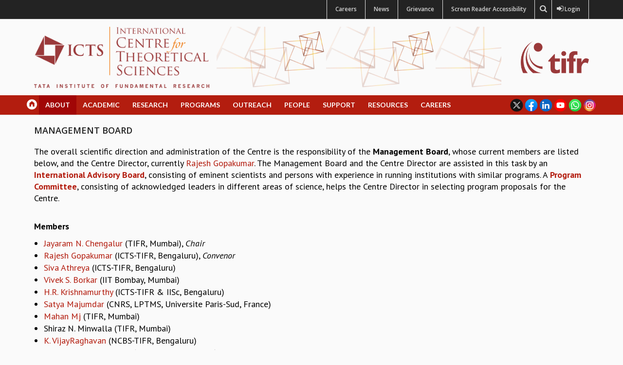

--- FILE ---
content_type: text/html; charset=utf-8
request_url: https://www.icts.res.in/about/management-board
body_size: 12152
content:
<!DOCTYPE html>
<!--[if lt IE 7]> <html class="ie6 ie" lang="en" dir="ltr"> <![endif]-->
<!--[if IE 7]>    <html class="ie7 ie" lang="en" dir="ltr"> <![endif]-->
<!--[if IE 8]>    <html class="ie8 ie" lang="en" dir="ltr"> <![endif]-->
<!--[if (gte IE 9)|!(IE)]> <!--> <html class="not-ie" lang="en" dir="ltr"> <!--<![endif]-->
<head>
<meta http-equiv="Content-Type" content="text/html; charset=utf-8" />
<script type="text/x-mathjax-config">
MathJax.Hub.Config({
  extensions: ['tex2jax.js'],
  jax: ['input/TeX','output/HTML-CSS'],
  tex2jax: {
    inlineMath: [ ['$','$'], ['\\(','\\)'] ],
    processEscapes: true,
    processClass: 'tex2jax',
    ignoreClass: 'html'
  },
  showProcessingMessages: false,
  messageStyle: 'none'
});
</script><link rel="shortcut icon" href="https://www.icts.res.in/sites/default/files/icts-favicon.png" type="image/png" />
<meta name="viewport" content="width=device-width, initial-scale=1, maximum-scale=1" />
<style type='text/css'>body {background: #f7fcff;}</style> <meta name="google-site-verification" content="xjsI4rkbB8hj9FSLuT-Jxmt1ofV_cbKeUI_QKD4PEI8" />
<title>Management Board | ICTS</title>
<link type="text/css" rel="stylesheet" href="https://www.icts.res.in/sites/default/files/css/css_rEI_5cK_B9hB4So2yZUtr5weuEV3heuAllCDE6XsIkI.css" media="all" />
<link type="text/css" rel="stylesheet" href="https://www.icts.res.in/sites/default/files/css/css_fCTw-3jjWBOjoinMNzSWugX2RMqxVtrFvsYsuOspgK8.css" media="all" />
<link type="text/css" rel="stylesheet" href="https://www.icts.res.in/sites/default/files/css/css_0XMDEWRm-QIK803EbkqTFs1pEDpd-Om7a3DzwaIRwKY.css" media="all" />
<link type="text/css" rel="stylesheet" href="https://www.icts.res.in/sites/default/files/css/css_dVSHiCgfSOfXKwGZ3kTOU5ieuPco4aW9rHPR45oYdic.css" media="all" />
<script type="text/javascript" src="https://www.icts.res.in/sites/all/libraries/respondjs/respond.min.js?t977fx"></script>
<script type="text/javascript" src="https://www.icts.res.in/sites/default/files/js/js_XexEZhbTmj1BHeajKr2rPfyR8Y68f4rm0Nv3Vj5_dSI.js"></script>
<script type="text/javascript" src="https://www.icts.res.in/sites/default/files/js/js_DI_elDMLltsOp_bnVFM3y2KPVS9xE1fn3-8KxkflTNM.js"></script>
<script type="text/javascript" src="https://www.icts.res.in/sites/default/files/js/js_wpaMBJpmYkZ2Jm_RwIvK65nyz1-igcu-IuGL2yx7Pgo.js"></script>
<script type="text/javascript" src="https://www.icts.res.in/sites/default/files/js/js_8EkKWx4qMcsY4-tomxDm6p2N3KZtvp73Lpg2QykDAAc.js"></script>
<script type="text/javascript">
<!--//--><![CDATA[//><!--
(function(i,s,o,g,r,a,m){i["GoogleAnalyticsObject"]=r;i[r]=i[r]||function(){(i[r].q=i[r].q||[]).push(arguments)},i[r].l=1*new Date();a=s.createElement(o),m=s.getElementsByTagName(o)[0];a.async=1;a.src=g;m.parentNode.insertBefore(a,m)})(window,document,"script","//www.google-analytics.com/analytics.js","ga");ga("create", "UA-83411007-1", {"cookieDomain":"auto"});ga("set", "anonymizeIp", true);ga("send", "pageview");
//--><!]]>
</script>
<script type="text/javascript" src="https://www.icts.res.in/sites/default/files/js/js_grXZExOdJQ8mtrJoJphI3xJyoItrXdcPlultzrdJM1w.js"></script>
<script type="text/javascript" src="https://cdnjs.cloudflare.com/ajax/libs/mathjax/2.7.0/MathJax.js?config=TeX-AMS-MML_HTMLorMML"></script>
<script type="text/javascript" src="https://www.icts.res.in/sites/default/files/js/js_61wyHE7FQfO6ryiNpLI5QxA_kVieIXz-JxfNBxfFoi0.js"></script>
<script type="text/javascript">
<!--//--><![CDATA[//><!--
jQuery.extend(Drupal.settings, {"basePath":"\/","pathPrefix":"","setHasJsCookie":0,"ajaxPageState":{"theme":"riley","theme_token":"cTylFZlec1OIeV-gR3v89Vsft0y5cknvW6pHNK8O8_c","js":{"sites\/all\/libraries\/respondjs\/respond.min.js":1,"sites\/all\/modules\/contrib\/jquery_update\/replace\/jquery\/1.7\/jquery.min.js":1,"misc\/jquery-extend-3.4.0.js":1,"misc\/jquery-html-prefilter-3.5.0-backport.js":1,"misc\/jquery.once.js":1,"misc\/drupal.js":1,"sites\/all\/modules\/contrib\/beautytips\/js\/jquery.bt.min.js":1,"sites\/all\/modules\/contrib\/beautytips\/js\/beautytips.min.js":1,"misc\/form-single-submit.js":1,"sites\/all\/modules\/contrib\/mathjax\/mathjax.js":1,"sites\/all\/modules\/contrib\/tb_megamenu\/js\/tb-megamenu-frontend.js":1,"sites\/all\/modules\/contrib\/tb_megamenu\/js\/tb-megamenu-touch.js":1,"sites\/all\/modules\/contrib\/google_analytics\/googleanalytics.js":1,"0":1,"sites\/all\/modules\/contrib\/beautytips\/other_libs\/jquery.hoverIntent.minified.js":1,"sites\/all\/libraries\/placeholder\/jquery.placeholder.js":1,"sites\/all\/modules\/contrib\/placeholder\/placeholder.js":1,"https:\/\/cdnjs.cloudflare.com\/ajax\/libs\/mathjax\/2.7.0\/MathJax.js?config=TeX-AMS-MML_HTMLorMML":1,"sites\/all\/themes\/riley\/js\/modernizr.js":1,"sites\/all\/themes\/riley\/js\/bootstrap.js":1,"sites\/all\/themes\/riley\/js\/jquery.easing.js":1,"sites\/all\/themes\/riley\/js\/jquery.sticky.js":1,"sites\/all\/themes\/riley\/js\/tinynav.min.js":1,"sites\/all\/themes\/riley\/js\/animate.js":1,"sites\/all\/themes\/riley\/js\/jquery.jflickrfeed.min.js":1,"sites\/all\/themes\/riley\/js\/jquery.fitvids.js":1,"sites\/all\/themes\/riley\/js\/jquery.isotope.min.js":1,"sites\/all\/themes\/riley\/js\/jquery.parallax-1.1.3.js":1,"sites\/all\/themes\/riley\/js\/jquery.magnific-popup.min.js":1,"sites\/all\/themes\/riley\/js\/retina.js":1,"sites\/all\/themes\/riley\/js\/respond.min.js":1,"sites\/all\/themes\/riley\/js\/jquery.flexslider-min.js":1,"sites\/all\/themes\/riley\/js\/jquery.refineslide.js":1,"sites\/all\/themes\/riley\/layerslider\/js\/greensock.js":1,"sites\/all\/themes\/riley\/layerslider\/js\/layerslider.transitions.js":1,"sites\/all\/themes\/riley\/layerslider\/js\/layerslider.kreaturamedia.jquery.js":1,"sites\/all\/themes\/riley\/js\/functions.js":1,"sites\/all\/themes\/riley\/js\/addtoany.js":1,"sites\/all\/themes\/riley\/js\/customize-twitter-1.1.js":1},"css":{"modules\/system\/system.base.css":1,"modules\/system\/system.messages.css":1,"sites\/all\/modules\/contrib\/calendar\/css\/calendar_multiday.css":1,"sites\/all\/modules\/contrib\/calendar_tooltips\/calendar_tooltips.css":1,"modules\/comment\/comment.css":1,"sites\/all\/modules\/contrib\/date\/date_api\/date.css":1,"sites\/all\/modules\/contrib\/date\/date_popup\/themes\/datepicker.1.7.css":1,"modules\/field\/theme\/field.css":1,"modules\/node\/node.css":1,"modules\/search\/search.css":1,"sites\/all\/modules\/contrib\/views\/css\/views.css":1,"sites\/all\/modules\/contrib\/ckeditor\/css\/ckeditor.css":1,"sites\/all\/modules\/contrib\/ctools\/css\/ctools.css":1,"sites\/all\/modules\/contrib\/panels\/css\/panels.css":1,"sites\/all\/modules\/contrib\/tb_megamenu\/fonts\/font-awesome\/css\/font-awesome.css":1,"sites\/all\/modules\/contrib\/tb_megamenu\/css\/bootstrap.css":1,"sites\/all\/modules\/contrib\/tb_megamenu\/css\/base.css":1,"sites\/all\/modules\/contrib\/tb_megamenu\/css\/default.css":1,"sites\/all\/modules\/contrib\/tb_megamenu\/css\/compatibility.css":1,"sites\/all\/modules\/contrib\/tb_megamenu\/css\/styles\/blue.css":1,"sites\/all\/modules\/contrib\/addtoany\/addtoany.css":1,"sites\/all\/themes\/riley\/css\/bootstrap.css":1,"sites\/all\/themes\/riley\/css\/styles.css":1,"sites\/all\/themes\/riley\/layerslider\/css\/layerslider.css":1,"sites\/all\/themes\/riley\/css\/flexslider.css":1,"sites\/all\/themes\/riley\/css\/refineslide.css":1,"sites\/all\/themes\/riley\/css\/magnific-popup.css":1,"sites\/all\/themes\/riley\/css\/animate.css":1,"sites\/all\/themes\/riley\/css\/font-awesome.min.css":1,"sites\/all\/themes\/riley\/css\/entypo.css":1,"sites\/all\/themes\/riley\/css\/typicons.min.css":1,"sites\/all\/themes\/riley\/css\/equal-height-columns.css":1,"sites\/all\/themes\/riley\/css\/custom.css":1,"sites\/all\/themes\/riley\/css\/custom-layerslider.css":1,"sites\/all\/themes\/riley\/css\/testimonial.css":1}},"googleanalytics":{"trackOutbound":1,"trackMailto":1,"trackDownload":1,"trackDownloadExtensions":"7z|aac|arc|arj|asf|asx|avi|bin|csv|doc(x|m)?|dot(x|m)?|exe|flv|gif|gz|gzip|hqx|jar|jpe?g|js|mp(2|3|4|e?g)|mov(ie)?|msi|msp|pdf|phps|png|ppt(x|m)?|pot(x|m)?|pps(x|m)?|ppam|sld(x|m)?|thmx|qtm?|ra(m|r)?|sea|sit|tar|tgz|torrent|txt|wav|wma|wmv|wpd|xls(x|m|b)?|xlt(x|m)|xlam|xml|z|zip"},"beautytips":{"calendar-tooltips":{"fill":"#f3f1ea","strokeStyle":"#666666","spikeLength":20,"spikeGirth":10,"width":350,"overlap":0,"centerPointY":1,"cornerRadius":0,"cssStyles":{"fontFamily":"\u0026quot;Lucida Grande\u0026quot;,Helvetica,Arial,Verdana,sans-serif","fontSize":"12px","padding":"10px 14px"},"shadow":1,"shadowColor":"rgba(0,0,0,.5)","shadowBlur":8,"shadowOffsetX":4,"shadowOffsetY":4,"padding":"5px","cssSelect":".calendar-calendar .mini-day-on a, .calendar-calendar .day a, .calendar-calendar .mini-day-on span, .calendar-calendar .day span","contentSelector":"$(this).next().html()","hoverIntentOpts":{"timeout":"3000","interval":0},"list":["fill","strokeStyle","spikeLength","spikeGirth","width","overlap","centerPointY","cornerRadius","cssStyles","shadow","shadowColor","shadowBlur","shadowOffsetX","shadowOffsetY","padding","contentSelector","hoverIntentOpts"]}},"urlIsAjaxTrusted":{"\/about\/management-board":true}});
//--><!]]>
</script>


  <!-- IE Fix for HTML5 Tags -->
  <!--[if lt IE 9]>
    <script src="http://html5shiv.googlecode.com/svn/trunk/html5.js"></script>
  <![endif]-->

  <!-- Web Fonts -->
	<link href='https://fonts.googleapis.com/css?family=Open+Sans:300italic,400italic,600italic,700italic,800italic,400,600,700,300,800' rel='stylesheet' type='text/css'>
	<link href='https://fonts.googleapis.com/css?family=Source+Sans+Pro:400,400italic,600,600italic,700,700italic,300italic,300' rel='stylesheet' type='text/css'>
	<link href="https://fonts.googleapis.com/css?family=Cormorant+SC:300,400,500,600,700|Cormorant:300,300i,400,400i,500,500i,600,600i,700,700i|Muli:300,300i,400,400i|Source+Serif+Pro:600&subset=latin-ext" rel="stylesheet">
	<link href="https://fonts.googleapis.com/css?family=PT+Sans:400,400i,700,700i" rel="stylesheet">
	<link href="https://fonts.googleapis.com/css?family=PT+Serif:400,400i,700,700i" rel="stylesheet">
	<link href="https://fonts.googleapis.com/css?family=Lato:400,400i,700,700i" rel="stylesheet">

<!-- User defined CSS --><style type='text/css'>.accordion-group {
    border-radius: 0px;
    border: 0px;
    border-left: 5px solid #f84d26;
    margin-bottom: 1px;
}

.accordion-heading
{
width:250px;
}

/**P-font-size******************/
.p-fnt-size{
font-size:16px;
}
/*******************************/

/******views-buttons*******/
.views-exposed-form .views-exposed-widget .form-submit {
    margin-top: 1.2em;
}
/****************************/
/****seminars--colloquia***/
.views-title-width
{
width:376px;
}75px

.views-speaker-width
{
width:318px;
}

.views-venue-width
{
width:275px;
}
/****************/




/*********program-event-type-css****/

.event-type{
    font-size: 12px;
    padding: 5px 5px 5px 10px;
    margin: 0;
    display: inline-block;
    background-color: rgba(255,255,255,0.85);
    color: #b4361e;
    font-family: "lato",Helvetica,Arial,sans-serif;
    letter-spacing: 2px;
    text-transform: uppercase;
    font-weight: 500;
font-style: normal;
}
/***************/

/******rev-slider***/

.tp-bannertimer {display:none !important;}

/********/

.center-img-text{
width:80%;
margin-right:auto;
margin-left:auto;
}

.hr-custom{
background: #e6e6e6;
}

#art-revolution {
    margin-bottom: 15px !important;
}

/*****news-grid-teaser*****/
.grid-teaser{
padding-bottom:15px;
}</style><!-- End user defined CSS -->	<link href="/sites/all/themes/riley/css/responsive.css" rel="stylesheet">
<script>
	var options = {
		"url": "/sites/all/themes/riley/css/twitter-styles.css"
	};
	CustomizeTwitterWidget(options);
</script>

</head>

<body class="html not-front not-logged-in no-sidebars page-node page-node- page-node-1051 node-type-static-page color-1 " >

<!-- Header -->
<!---<marquee><font color = "red">The Website will be under maintenance mode from 7:00 AM To 11:00 AM today and will be active after 11:00 AM, sorry for the inconvenience caused. Thank you for your patience.</font></marquee>--->
<header>
	<div id="searchbar">
	<div class="container">
	<form onsubmit="if(this.search_block_form.value==&#039;Search&#039;){ alert(&#039;Please enter a search&#039;); return false; }" action="/about/management-board" method="post" id="search-block-form--2" accept-charset="UTF-8"><div><input type="text" id="edit-search-block-form--2" name="search_block_form" value="" placeholder="Search pages and people..." size="50" maxlength="128" />
<input class="button" id="edit-submit" name="op" value="GO!" type="submit" />
<input type="hidden" name="form_build_id" value="form-1YDv09fKyGzMKryyFW_UHNQQIiR7ARezzIa332J9a6E" />
<input type="hidden" name="form_id" value="search_block_form" />
</div></form>	</div>
	</div>

			<div class="top-bar">
			<div class="container">
				<div class="row">
					<div class="col-md-4 col-sm-4">
					<p>
						<div id="google_translate_element"></div><script type="text/javascript">
function googleTranslateElementInit() {
  new google.translate.TranslateElement({pageLanguage: 'en', includedLanguages: 'en,hi,kn', layout: google.translate.TranslateElement.InlineLayout.SIMPLE}, 'google_translate_element');
}
</script><script type="text/javascript" src="//translate.google.com/translate_a/element.js?cb=googleTranslateElementInit"></script>
        					<!-- Online:<i class="fa fa-phone"></i>+566 21 33 32 -->
					 	</p>
					</div>
					<div class="col-sm-8 col-md-8">
    					<ul class=top-bar-links>
                                        <li><div id='secondary-menu'><a href="/opportunities">Careers</a></div></i></li>
                		<!--	<li><div id='secondary-menu'><a href="/seminars">Seminars and Colloquia</a></div></i></li>-->
                			<li><div id='secondary-menu'><a href="/news">News</a></div></i></li>
					<li><div id='secondary-menu'><a href="/grievance">Grievance</a></div></i></li>
					<li><div id='secondary-menu'><a href="/screen-reader-access">Screen Reader Accessibility</a></div></i></li>
							<li><div id='searchbutton'><i class="fa fa-search"></div></i></li>
										 		<li><div id="login-button"><a href="/user"><i class="fa fa-sign-in"></i> &nbsp;&nbsp;&nbsp;Login</a></div></li>
					 					    </ul>
					</div>
				</div>
			</div>
		</div>
		<div class="container-wrapper">
    <div class="container">
		<div class="row">
			<div class="col-md-12">
				<div class="top-container">
					<!-- Logo -->
										<div class="row row-eq-height">
					<div class="col-xs-12 col-md-4">
						<a href="/" title="Home" rel="home" class="logo">
							<img src="https://www.icts.res.in/sites/default/files/icts-logo-2.png" alt="Home" />
						</a>
					</div>

					<div class="col-md-6 logo-background hidden-xs hidden-sm">&nbsp;</div>

					<div class="col-md-2 hidden-xs hidden-sm">
						<a href="http://www.tifr.res.in/" title="TIFR" target="_blank" rel="home">
							<img class="logo-tifr" src="/sites/default/files/tifr-logo.png" alt="TIFR Logo" style="float:right;" />
						</a>
					</div>
					</div>
					
											<div id="name-and-slogan">
															<h1 id="site-name" class="hidden">
									<a href="/" title="Home" rel="home"><span>ICTS</span></a>
								</h1>
							
													</div> <!-- /#name-and-slogan -->
					
					<!-- Top Items -->
											<!-- Top Items End -->
				</div>
			<!-- </div> -->
		</div>
    </div>
	</div>
    <!-- Nav -->
    <nav class="navbar" role="navigation">
		<div class="navbar-inner">
			<div class="container">
				<div class="row">
				<!-- Menu -->
											  <div id="block-tb-megamenu-main-menu" class="block block-tb-megamenu" >
		 
		
			<div  class="tb-megamenu tb-megamenu-main-menu style-blue">
      <button data-target=".nav-collapse" data-toggle="collapse" class="btn btn-navbar tb-megamenu-button" type="button">
      <i class="icon-reorder"></i>
    </button>
    <div class="nav-collapse collapse always-show">
    <ul  class="tb-megamenu-nav nav level-0 items-17">
  <li  data-id="219" data-level="1" data-type="menu_item" data-class="home-custom" data-xicon="icon icon-home-new" data-caption="" data-alignsub="" data-group="0" data-hidewcol="0" data-hidesub="0" class="tb-megamenu-item level-1 mega home-custom">
 <a href="/" class="" >   
       <span class="icon icon-home-new"></span>
        
    &nbsp;          </a>
  </li>

<li  data-id="706" data-level="1" data-type="menu_item" data-class="" data-xicon="" data-caption="" data-alignsub="" data-group="0" data-hidewcol="0" data-hidesub="0" class="tb-megamenu-item level-1 mega dropdown active">
 <a href="/about" class="dropdown-toggle" >   
     
    About          </a>
  <div  data-class="" data-width="" class="tb-megamenu-submenu dropdown-menu mega-dropdown-menu nav-child">
  <div class="mega-dropdown-inner">
    <div  class="tb-megamenu-row row-fluid">
  <div  data-class="" data-width="12" data-hidewcol="0" id="tb-megamenu-column-3" class="tb-megamenu-column span12  mega-col-nav">
  <div class="tb-megamenu-column-inner mega-inner clearfix">
        <ul  class="tb-megamenu-subnav mega-nav level-1 items-10">
  <li  data-id="1777" data-level="2" data-type="menu_item" data-class="" data-xicon="" data-caption="" data-alignsub="" data-group="0" data-hidewcol="0" data-hidesub="0" class="tb-megamenu-item level-2 mega">
 <a href="/about/icts" class="" >   
     
    About ICTS          </a>
  </li>

<li  data-id="805" data-level="2" data-type="menu_item" data-class="" data-xicon="" data-caption="" data-alignsub="" data-group="0" data-hidewcol="0" data-hidesub="0" class="tb-megamenu-item level-2 mega">
 <a href="/people/international-advisory-board" class="" >   
     
    International Advisory Board          </a>
  </li>

<li  data-id="1778" data-level="2" data-type="menu_item" data-class="" data-xicon="" data-caption="" data-alignsub="" data-group="0" data-hidewcol="0" data-hidesub="0" class="tb-megamenu-item level-2 mega active">
 <a href="/about/management-board" class="" >   
     
    Management Board          </a>
  </li>

<li  data-id="806" data-level="2" data-type="menu_item" data-class="" data-xicon="" data-caption="" data-alignsub="" data-group="0" data-hidewcol="0" data-hidesub="0" class="tb-megamenu-item level-2 mega">
 <a href="/people/program-committee" class="" >   
     
    Program Committee          </a>
  </li>

<li  data-id="1805" data-level="2" data-type="menu_item" data-class="" data-xicon="" data-caption="" data-alignsub="" data-group="0" data-hidewcol="0" data-hidesub="0" class="tb-megamenu-item level-2 mega">
 <a href="/directors-page" class="" >   
     
    Director's Page          </a>
  </li>

<li  data-id="1921" data-level="2" data-type="menu_item" data-class="" data-xicon="" data-caption="" data-alignsub="" data-group="0" data-hidewcol="0" data-hidesub="0" class="tb-megamenu-item level-2 mega">
 <a href="/newsletter" class="" >   
     
    Newsletter          </a>
  </li>

<li  data-id="3046" data-level="2" data-type="menu_item" data-class="" data-xicon="" data-caption="" data-alignsub="" data-group="0" data-hidewcol="0" data-hidesub="0" class="tb-megamenu-item level-2 mega dropdown-submenu">
 <a href="/reports" class="dropdown-toggle" >   
     
    Reports          </a>
  <div  data-class="" data-width="" class="tb-megamenu-submenu dropdown-menu mega-dropdown-menu nav-child">
  <div class="mega-dropdown-inner">
    <div  class="tb-megamenu-row row-fluid">
  <div  data-class="" data-width="12" data-hidewcol="0" id="tb-megamenu-column-1" class="tb-megamenu-column span12  mega-col-nav">
  <div class="tb-megamenu-column-inner mega-inner clearfix">
        <ul  class="tb-megamenu-subnav mega-nav level-2 items-4">
  <li  data-id="3047" data-level="3" data-type="menu_item" data-class="" data-xicon="" data-caption="" data-alignsub="" data-group="0" data-hidewcol="0" data-hidesub="0" class="tb-megamenu-item level-3 mega">
 <a href="/biennial-activity-reports" class="" >   
     
    Biennial Activity Reports          </a>
  </li>

<li  data-id="3048" data-level="3" data-type="menu_item" data-class="" data-xicon="" data-caption="" data-alignsub="" data-group="0" data-hidewcol="0" data-hidesub="0" class="tb-megamenu-item level-3 mega">
 <a href="/triannual-iab-reports" class="" >   
     
    Triannual IAB Reports          </a>
  </li>

<li  data-id="3049" data-level="3" data-type="menu_item" data-class="" data-xicon="" data-caption="" data-alignsub="" data-group="0" data-hidewcol="0" data-hidesub="0" class="tb-megamenu-item level-3 mega">
 <a href="/brochure" class="" >   
     
    Brochure          </a>
  </li>

<li  data-id="3050" data-level="3" data-type="menu_item" data-class="" data-xicon="" data-caption="" data-alignsub="" data-group="0" data-hidewcol="0" data-hidesub="0" class="tb-megamenu-item level-3 mega">
 <a href="/international-review-reports" class="" >   
     
    International Review Report          </a>
  </li>
</ul>
  </div>
</div>
</div>
  </div>
</div>
</li>

<li  data-id="1913" data-level="2" data-type="menu_item" data-class="" data-xicon="" data-caption="" data-alignsub="" data-group="0" data-hidewcol="0" data-hidesub="0" class="tb-megamenu-item level-2 mega">
 <a href="/about/campus" class="" >   
     
    Campus          </a>
  </li>

<li  data-id="1947" data-level="2" data-type="menu_item" data-class="" data-xicon="" data-caption="" data-alignsub="" data-group="0" data-hidewcol="0" data-hidesub="0" class="tb-megamenu-item level-2 mega">
 <a href="/about/history" class="" >   
     
    History          </a>
  </li>

<li  data-id="3043" data-level="2" data-type="menu_item" data-class="" data-xicon="" data-caption="" data-alignsub="" data-group="0" data-hidewcol="0" data-hidesub="0" class="tb-megamenu-item level-2 mega dropdown-submenu">
 <a href="/values" class="dropdown-toggle" >   
     
    Values          </a>
  <div  data-class="" data-width="" class="tb-megamenu-submenu dropdown-menu mega-dropdown-menu nav-child">
  <div class="mega-dropdown-inner">
    <div  class="tb-megamenu-row row-fluid">
  <div  data-class="" data-width="12" data-hidewcol="0" id="tb-megamenu-column-2" class="tb-megamenu-column span12  mega-col-nav">
  <div class="tb-megamenu-column-inner mega-inner clearfix">
        <ul  class="tb-megamenu-subnav mega-nav level-2 items-3">
  <li  data-id="3044" data-level="3" data-type="menu_item" data-class="" data-xicon="" data-caption="" data-alignsub="" data-group="0" data-hidewcol="0" data-hidesub="0" class="tb-megamenu-item level-3 mega">
 <a href="/academic-freedom" class="" >   
     
    Academic Freedom          </a>
  </li>

<li  data-id="3045" data-level="3" data-type="menu_item" data-class="" data-xicon="" data-caption="" data-alignsub="" data-group="0" data-hidewcol="0" data-hidesub="0" class="tb-megamenu-item level-3 mega">
 <a href="/diversity-inclusiveness" class="" >   
     
    Diversity & Inclusiveness          </a>
  </li>

<li  data-id="3067" data-level="3" data-type="menu_item" data-class="" data-xicon="" data-caption="" data-alignsub="" data-group="0" data-hidewcol="0" data-hidesub="0" class="tb-megamenu-item level-3 mega">
 <a href="/ethical" class="" >   
     
    Ethical Guidelines          </a>
  </li>
</ul>
  </div>
</div>
</div>
  </div>
</div>
</li>
</ul>
  </div>
</div>
</div>
  </div>
</div>
</li>

<li  data-id="1799" data-level="1" data-type="menu_item" data-class="" data-xicon="" data-caption="" data-alignsub="" data-group="0" data-hidewcol="0" data-hidesub="0" class="tb-megamenu-item level-1 mega dropdown">
 <a href="/academic" class="dropdown-toggle" >   
     
    Academic          </a>
  <div  data-class="" data-width="" class="tb-megamenu-submenu dropdown-menu mega-dropdown-menu nav-child">
  <div class="mega-dropdown-inner">
    <div  class="tb-megamenu-row row-fluid">
  <div  data-class="" data-width="12" data-hidewcol="0" id="tb-megamenu-column-6" class="tb-megamenu-column span12  mega-col-nav">
  <div class="tb-megamenu-column-inner mega-inner clearfix">
        <ul  class="tb-megamenu-subnav mega-nav level-1 items-8">
  <li  data-id="3436" data-level="2" data-type="menu_item" data-class="" data-xicon="" data-caption="" data-alignsub="" data-group="0" data-hidewcol="0" data-hidesub="0" class="tb-megamenu-item level-2 mega dropdown-submenu">
 <a href="/seminars" class="dropdown-toggle" >   
     
    Events          </a>
  <div  data-class="" data-width="" class="tb-megamenu-submenu dropdown-menu mega-dropdown-menu nav-child">
  <div class="mega-dropdown-inner">
    <div  class="tb-megamenu-row row-fluid">
  <div  data-class="" data-width="12" data-hidewcol="0" id="tb-megamenu-column-4" class="tb-megamenu-column span12  mega-col-nav">
  <div class="tb-megamenu-column-inner mega-inner clearfix">
        <ul  class="tb-megamenu-subnav mega-nav level-2 items-5">
  <li  data-id="1774" data-level="3" data-type="menu_item" data-class="" data-xicon="" data-caption="" data-alignsub="" data-group="0" data-hidewcol="0" data-hidesub="0" class="tb-megamenu-item level-3 mega">
 <a href="/seminars" class="" >   
     
    Seminars           </a>
  </li>

<li  data-id="2501" data-level="3" data-type="menu_item" data-class="" data-xicon="" data-caption="" data-alignsub="" data-group="0" data-hidewcol="0" data-hidesub="0" class="tb-megamenu-item level-3 mega">
 <a href="/colloquia" class="" >   
     
    Colloquia          </a>
  </li>

<li  data-id="3427" data-level="3" data-type="menu_item" data-class="" data-xicon="" data-caption="" data-alignsub="" data-group="0" data-hidewcol="0" data-hidesub="0" class="tb-megamenu-item level-3 mega">
 <a href="/lectures/lecture-series" class="" >   
     
    Lecture Series          </a>
  </li>

<li  data-id="2888" data-level="3" data-type="menu_item" data-class="" data-xicon="" data-caption="" data-alignsub="" data-group="0" data-hidewcol="0" data-hidesub="0" class="tb-megamenu-item level-3 mega">
 <a href="/TMC-DLS" class="" >   
     
    TMC Distinguished Lectures          </a>
  </li>

<li  data-id="3425" data-level="3" data-type="menu_item" data-class="" data-xicon="" data-caption="" data-alignsub="" data-group="0" data-hidewcol="0" data-hidesub="0" class="tb-megamenu-item level-3 mega">
 <a href="https://www.icts.res.in/inhouse2025" class="" >   
     
    In-House          </a>
  </li>
</ul>
  </div>
</div>
</div>
  </div>
</div>
</li>

<li  data-id="1802" data-level="2" data-type="menu_item" data-class="" data-xicon="" data-caption="" data-alignsub="" data-group="0" data-hidewcol="0" data-hidesub="0" class="tb-megamenu-item level-2 mega dropdown-submenu">
 <a href="/students/graduate-studies" class="dropdown-toggle" >   
     
    Graduate Studies          </a>
  <div  data-class="" data-width="" class="tb-megamenu-submenu dropdown-menu mega-dropdown-menu nav-child">
  <div class="mega-dropdown-inner">
    <div  class="tb-megamenu-row row-fluid">
  <div  data-class="" data-width="12" data-hidewcol="0" id="tb-megamenu-column-5" class="tb-megamenu-column span12  mega-col-nav">
  <div class="tb-megamenu-column-inner mega-inner clearfix">
        <ul  class="tb-megamenu-subnav mega-nav level-2 items-4">
  <li  data-id="1859" data-level="3" data-type="menu_item" data-class="" data-xicon="" data-caption="" data-alignsub="" data-group="0" data-hidewcol="0" data-hidesub="0" class="tb-megamenu-item level-3 mega">
 <a href="https://www.icts.res.in/physics_home" class="" >   
     
    Physical Sciences          </a>
  </li>

<li  data-id="1860" data-level="3" data-type="menu_item" data-class="" data-xicon="" data-caption="" data-alignsub="" data-group="0" data-hidewcol="0" data-hidesub="0" class="tb-megamenu-item level-3 mega">
 <a href="https://www.icts.res.in/gsmaths" class="" >   
     
    Mathematics          </a>
  </li>

<li  data-id="3303" data-level="3" data-type="menu_item" data-class="" data-xicon="" data-caption="" data-alignsub="" data-group="0" data-hidewcol="0" data-hidesub="0" class="tb-megamenu-item level-3 mega">
 <a href="/gsacm" class="" >   
     
    Applied Mathematics          </a>
  </li>

<li  data-id="3042" data-level="3" data-type="menu_item" data-class="" data-xicon="" data-caption="" data-alignsub="" data-group="0" data-hidewcol="0" data-hidesub="0" class="tb-megamenu-item level-3 mega">
 <a href="https://pol.icts.res.in/" class="" >   
     
    Physics of Life          </a>
  </li>
</ul>
  </div>
</div>
</div>
  </div>
</div>
</li>

<li  data-id="2435" data-level="2" data-type="menu_item" data-class="" data-xicon="" data-caption="" data-alignsub="" data-group="0" data-hidewcol="0" data-hidesub="0" class="tb-megamenu-item level-2 mega">
 <a href="/academic/graduate-course" class="" >   
     
    Graduate Courses          </a>
  </li>

<li  data-id="2469" data-level="2" data-type="menu_item" data-class="" data-xicon="" data-caption="" data-alignsub="" data-group="0" data-hidewcol="0" data-hidesub="0" class="tb-megamenu-item level-2 mega">
 <a href="https://www.icts.res.in/summer-courses" class="" >   
     
    Summer Courses          </a>
  </li>

<li  data-id="1803" data-level="2" data-type="menu_item" data-class="" data-xicon="" data-caption="" data-alignsub="" data-group="0" data-hidewcol="0" data-hidesub="0" class="tb-megamenu-item level-2 mega">
 <a href="/academic/postdoctoral-fellowships" class="" >   
     
    Postdoctoral Program          </a>
  </li>

<li  data-id="1804" data-level="2" data-type="menu_item" data-class="" data-xicon="" data-caption="" data-alignsub="" data-group="0" data-hidewcol="0" data-hidesub="0" class="tb-megamenu-item level-2 mega">
 <a href="/academic/summer-research-program" class="" >   
     
    Summer Research Program          </a>
  </li>

<li  data-id="2303" data-level="2" data-type="menu_item" data-class="" data-xicon="" data-caption="" data-alignsub="" data-group="0" data-hidewcol="0" data-hidesub="0" class="tb-megamenu-item level-2 mega">
 <a href="https://www.icts.res.in/academic/long-term-visiting-student-program" class="" >   
     
    Long Term Visiting Students Program          </a>
  </li>

<li  data-id="2502" data-level="2" data-type="menu_item" data-class="" data-xicon="" data-caption="" data-alignsub="" data-group="0" data-hidewcol="0" data-hidesub="0" class="tb-megamenu-item level-2 mega">
 <a href="https://thesis.icts.res.in/" class=""    target="_blank"
  >   
     
    Thesis Archive          </a>
  </li>
</ul>
  </div>
</div>
</div>
  </div>
</div>
</li>

<li  data-id="692" data-level="1" data-type="menu_item" data-class="" data-xicon="" data-caption="" data-alignsub="" data-group="0" data-hidewcol="0" data-hidesub="0" class="tb-megamenu-item level-1 mega dropdown">
 <a href="/research" class="dropdown-toggle" >   
     
    Research          </a>
  <div  data-class="" data-width="" class="tb-megamenu-submenu dropdown-menu mega-dropdown-menu nav-child">
  <div class="mega-dropdown-inner">
    <div  class="tb-megamenu-row row-fluid">
  <div  data-class="" data-width="12" data-hidewcol="0" id="tb-megamenu-column-9" class="tb-megamenu-column span12  mega-col-nav">
  <div class="tb-megamenu-column-inner mega-inner clearfix">
        <ul  class="tb-megamenu-subnav mega-nav level-1 items-2">
  <li  data-id="3431" data-level="2" data-type="menu_item" data-class="" data-xicon="" data-caption="" data-alignsub="" data-group="0" data-hidewcol="0" data-hidesub="0" class="tb-megamenu-item level-2 mega dropdown-submenu">
 <a href="/research" class="dropdown-toggle" >   
     
    Physical and Natural Sciences          </a>
  <div  data-class="" data-width="" class="tb-megamenu-submenu dropdown-menu mega-dropdown-menu nav-child">
  <div class="mega-dropdown-inner">
    <div  class="tb-megamenu-row row-fluid">
  <div  data-class="" data-width="12" data-hidewcol="0" id="tb-megamenu-column-7" class="tb-megamenu-column span12  mega-col-nav">
  <div class="tb-megamenu-column-inner mega-inner clearfix">
        <ul  class="tb-megamenu-subnav mega-nav level-2 items-5">
  <li  data-id="831" data-level="3" data-type="menu_item" data-class="" data-xicon="" data-caption="" data-alignsub="" data-group="0" data-hidewcol="0" data-hidesub="0" class="tb-megamenu-item level-3 mega">
 <a href="/research/astrorel" class="" >   
     
    Astrophysics and Relativity          </a>
  </li>

<li  data-id="833" data-level="3" data-type="menu_item" data-class="" data-xicon="" data-caption="" data-alignsub="" data-group="0" data-hidewcol="0" data-hidesub="0" class="tb-megamenu-item level-3 mega">
 <a href="/research/physbio" class="" >   
     
    Biological Physics          </a>
  </li>

<li  data-id="834" data-level="3" data-type="menu_item" data-class="" data-xicon="" data-caption="" data-alignsub="" data-group="0" data-hidewcol="0" data-hidesub="0" class="tb-megamenu-item level-3 mega">
 <a href="/research/statphys" class="" >   
     
    Statistical Physics and Condensed Matter          </a>
  </li>

<li  data-id="2078" data-level="3" data-type="menu_item" data-class="" data-xicon="" data-caption="" data-alignsub="" data-group="0" data-hidewcol="0" data-hidesub="0" class="tb-megamenu-item level-3 mega">
 <a href="/research/fluid-dynamics" class="" >   
     
    Fluid Dynamics and Turbulence          </a>
  </li>

<li  data-id="835" data-level="3" data-type="menu_item" data-class="" data-xicon="" data-caption="" data-alignsub="" data-group="0" data-hidewcol="0" data-hidesub="0" class="tb-megamenu-item level-3 mega">
 <a href="/research/string" class="" >   
     
    String Theory and Quantum Gravity          </a>
  </li>
</ul>
  </div>
</div>
</div>
  </div>
</div>
</li>

<li  data-id="832" data-level="2" data-type="menu_item" data-class="" data-xicon="" data-caption="" data-alignsub="" data-group="0" data-hidewcol="0" data-hidesub="0" class="tb-megamenu-item level-2 mega dropdown-submenu">
 <a href="/research" class="dropdown-toggle" >   
     
    Mathematical Sciences          </a>
  <div  data-class="" data-width="" class="tb-megamenu-submenu dropdown-menu mega-dropdown-menu nav-child">
  <div class="mega-dropdown-inner">
    <div  class="tb-megamenu-row row-fluid">
  <div  data-class="" data-width="12" data-hidewcol="0" id="tb-megamenu-column-8" class="tb-megamenu-column span12  mega-col-nav">
  <div class="tb-megamenu-column-inner mega-inner clearfix">
        <ul  class="tb-megamenu-subnav mega-nav level-2 items-4">
  <li  data-id="3432" data-level="3" data-type="menu_item" data-class="" data-xicon="" data-caption="" data-alignsub="" data-group="0" data-hidewcol="0" data-hidesub="0" class="tb-megamenu-item level-3 mega">
 <a href="/research/maths-applied-computational" class="" >   
     
    Applied and Computational Mathematics          </a>
  </li>

<li  data-id="3433" data-level="3" data-type="menu_item" data-class="" data-xicon="" data-caption="" data-alignsub="" data-group="0" data-hidewcol="0" data-hidesub="0" class="tb-megamenu-item level-3 mega">
 <a href="/research/maths-computer-science" class="" >   
     
    Computer Science          </a>
  </li>

<li  data-id="3434" data-level="3" data-type="menu_item" data-class="" data-xicon="" data-caption="" data-alignsub="" data-group="0" data-hidewcol="0" data-hidesub="0" class="tb-megamenu-item level-3 mega">
 <a href="/research/maths-geo-phy" class="" >   
     
    Algebra, Geometry and Physical Mathematics          </a>
  </li>

<li  data-id="3435" data-level="3" data-type="menu_item" data-class="" data-xicon="" data-caption="" data-alignsub="" data-group="0" data-hidewcol="0" data-hidesub="0" class="tb-megamenu-item level-3 mega">
 <a href="/research/maths-probability" class="" >   
     
    Probability Theory          </a>
  </li>
</ul>
  </div>
</div>
</div>
  </div>
</div>
</li>
</ul>
  </div>
</div>
</div>
  </div>
</div>
</li>

<li  data-id="680" data-level="1" data-type="menu_item" data-class="" data-xicon="" data-caption="" data-alignsub="" data-group="0" data-hidewcol="0" data-hidesub="0" class="tb-megamenu-item level-1 mega dropdown">
 <a href="/programs" class="dropdown-toggle" >   
     
    Programs          </a>
  <div  data-class="" data-width="" class="tb-megamenu-submenu dropdown-menu mega-dropdown-menu nav-child">
  <div class="mega-dropdown-inner">
    <div  class="tb-megamenu-row row-fluid">
  <div  data-class="" data-width="12" data-hidewcol="0" id="tb-megamenu-column-12" class="tb-megamenu-column span12  mega-col-nav">
  <div class="tb-megamenu-column-inner mega-inner clearfix">
        <ul  class="tb-megamenu-subnav mega-nav level-1 items-5">
  <li  data-id="813" data-level="2" data-type="menu_item" data-class="" data-xicon="" data-caption="" data-alignsub="" data-group="0" data-hidewcol="0" data-hidesub="0" class="tb-megamenu-item level-2 mega">
 <a href="/programs/upcoming" class="" >   
     
    Current & Upcoming          </a>
  </li>

<li  data-id="814" data-level="2" data-type="menu_item" data-class="" data-xicon="" data-caption="" data-alignsub="" data-group="0" data-hidewcol="0" data-hidesub="0" class="tb-megamenu-item level-2 mega">
 <a href="/programs/past" class="" >   
     
    Past          </a>
  </li>

<li  data-id="815" data-level="2" data-type="menu_item" data-class="" data-xicon="" data-caption="" data-alignsub="" data-group="0" data-hidewcol="0" data-hidesub="0" class="tb-megamenu-item level-2 mega">
 <a href="https://register1.icts.res.in/organize-program/pc-12" class=""    target="_blank"
  >   
     
    Organize a Program          </a>
  </li>

<li  data-id="1767" data-level="2" data-type="menu_item" data-class="" data-xicon="" data-caption="" data-alignsub="" data-group="0" data-hidewcol="0" data-hidesub="0" class="tb-megamenu-item level-2 mega dropdown-submenu">
 <a href="/lectures" class="dropdown-toggle" >   
     
    Special Lectures          </a>
  <div  data-class="" data-width="" class="tb-megamenu-submenu dropdown-menu mega-dropdown-menu nav-child">
  <div class="mega-dropdown-inner">
    <div  class="tb-megamenu-row row-fluid">
  <div  data-class="" data-width="12" data-hidewcol="0" id="tb-megamenu-column-10" class="tb-megamenu-column span12  mega-col-nav">
  <div class="tb-megamenu-column-inner mega-inner clearfix">
        <ul  class="tb-megamenu-subnav mega-nav level-2 items-12">
  <li  data-id="1769" data-level="3" data-type="menu_item" data-class="" data-xicon="" data-caption="" data-alignsub="" data-group="0" data-hidewcol="0" data-hidesub="0" class="tb-megamenu-item level-3 mega">
 <a href="/lectures/chandrasekhar" class="" >   
     
    Infosys-ICTS  Chandrasekhar  Lectures          </a>
  </li>

<li  data-id="1775" data-level="3" data-type="menu_item" data-class="" data-xicon="" data-caption="" data-alignsub="" data-group="0" data-hidewcol="0" data-hidesub="0" class="tb-megamenu-item level-3 mega">
 <a href="/lectures/ramanujan" class="" >   
     
    Infosys-ICTS Ramanujan  Lectures          </a>
  </li>

<li  data-id="1772" data-level="3" data-type="menu_item" data-class="" data-xicon="" data-caption="" data-alignsub="" data-group="0" data-hidewcol="0" data-hidesub="0" class="tb-megamenu-item level-3 mega">
 <a href="/lectures/turing" class="" >   
     
    Infosys-ICTS Turing  Lectures          </a>
  </li>

<li  data-id="1773" data-level="3" data-type="menu_item" data-class="" data-xicon="" data-caption="" data-alignsub="" data-group="0" data-hidewcol="0" data-hidesub="0" class="tb-megamenu-item level-3 mega">
 <a href="/lectures/abdus-salam" class="" >   
     
    Abdus  Salam  Memorial  Lectures          </a>
  </li>

<li  data-id="1768" data-level="3" data-type="menu_item" data-class="" data-xicon="" data-caption="" data-alignsub="" data-group="0" data-hidewcol="0" data-hidesub="0" class="tb-megamenu-item level-3 mega">
 <a href="/lectures/public" class="" >   
     
    Public  Lectures          </a>
  </li>

<li  data-id="1771" data-level="3" data-type="menu_item" data-class="" data-xicon="" data-caption="" data-alignsub="" data-group="0" data-hidewcol="0" data-hidesub="0" class="tb-megamenu-item level-3 mega">
 <a href="/lectures/distinguished" class="" >   
     
    Distinguished  Lectures          </a>
  </li>

<li  data-id="1944" data-level="3" data-type="menu_item" data-class="" data-xicon="" data-caption="" data-alignsub="" data-group="0" data-hidewcol="0" data-hidesub="0" class="tb-megamenu-item level-3 mega">
 <a href="/lectures/einstein" class="" >   
     
    Einstein  Lectures          </a>
  </li>

<li  data-id="2300" data-level="3" data-type="menu_item" data-class="" data-xicon="" data-caption="" data-alignsub="" data-group="0" data-hidewcol="0" data-hidesub="0" class="tb-megamenu-item level-3 mega">
 <a href="/lectures/vishveshwara" class="" >   
     
    Vishveshwara Lectures          </a>
  </li>

<li  data-id="2461" data-level="3" data-type="menu_item" data-class="" data-xicon="" data-caption="" data-alignsub="" data-group="0" data-hidewcol="0" data-hidesub="0" class="tb-megamenu-item level-3 mega">
 <a href="/lectures/kosambi" class="" >   
     
    D. D. Kosambi Lectures          </a>
  </li>

<li  data-id="2634" data-level="3" data-type="menu_item" data-class="" data-xicon="" data-caption="" data-alignsub="" data-group="0" data-hidewcol="0" data-hidesub="0" class="tb-megamenu-item level-3 mega">
 <a href="/lectures/madhava-lectures" class="" >   
     
    Madhava Lectures          </a>
  </li>

<li  data-id="2468" data-level="3" data-type="menu_item" data-class="" data-xicon="" data-caption="" data-alignsub="" data-group="0" data-hidewcol="0" data-hidesub="0" class="tb-megamenu-item level-3 mega">
 <a href="/lectures/string-theory" class="" >   
     
    Infosys-ICTS String Theory Lectures          </a>
  </li>

<li  data-id="2633" data-level="3" data-type="menu_item" data-class="" data-xicon="" data-caption="" data-alignsub="" data-group="0" data-hidewcol="0" data-hidesub="0" class="tb-megamenu-item level-3 mega">
 <a href="/lectures/foundation-day-lectures" class="" >   
     
    Foundation Day Lectures          </a>
  </li>
</ul>
  </div>
</div>
</div>
  </div>
</div>
</li>

<li  data-id="2206" data-level="2" data-type="menu_item" data-class="" data-xicon="" data-caption="" data-alignsub="" data-group="0" data-hidewcol="0" data-hidesub="0" class="tb-megamenu-item level-2 mega dropdown-submenu">
 <a href="/events/" class="dropdown-toggle" >   
     
    Special Events          </a>
  <div  data-class="" data-width="" class="tb-megamenu-submenu dropdown-menu mega-dropdown-menu nav-child">
  <div class="mega-dropdown-inner">
    <div  class="tb-megamenu-row row-fluid">
  <div  data-class="" data-width="12" data-hidewcol="0" id="tb-megamenu-column-11" class="tb-megamenu-column span12  mega-col-nav">
  <div class="tb-megamenu-column-inner mega-inner clearfix">
        <ul  class="tb-megamenu-subnav mega-nav level-2 items-8">
  <li  data-id="2629" data-level="3" data-type="menu_item" data-class="" data-xicon="" data-caption="" data-alignsub="" data-group="0" data-hidewcol="0" data-hidesub="0" class="tb-megamenu-item level-3 mega">
 <a href="https://www.icts.res.in/special-event/cgm" class="" >   
     
    Special New Year          </a>
  </li>

<li  data-id="2305" data-level="3" data-type="menu_item" data-class="" data-xicon="" data-caption="" data-alignsub="" data-group="0" data-hidewcol="0" data-hidesub="0" class="tb-megamenu-item level-3 mega">
 <a href="/discussion-meeting/icts-at-ten" class="" >   
     
    ICTS at Ten          </a>
  </li>

<li  data-id="2186" data-level="3" data-type="menu_item" data-class="" data-xicon="" data-caption="" data-alignsub="" data-group="0" data-hidewcol="0" data-hidesub="0" class="tb-megamenu-item level-3 mega">
 <a href="/discussion-meeting/STPP2017" class="" >   
     
    Spentafest          </a>
  </li>

<li  data-id="2304" data-level="3" data-type="menu_item" data-class="" data-xicon="" data-caption="" data-alignsub="" data-group="0" data-hidewcol="0" data-hidesub="0" class="tb-megamenu-item level-3 mega">
 <a href="/event/universe-in-new-light" class="" >   
     
    The Universe in a New Light          </a>
  </li>

<li  data-id="1950" data-level="3" data-type="menu_item" data-class="" data-xicon="" data-caption="" data-alignsub="" data-group="0" data-hidewcol="0" data-hidesub="0" class="tb-megamenu-item level-3 mega">
 <a href="https://strings2015.icts.res.in/" class="" >   
     
    Strings 2015          </a>
  </li>

<li  data-id="2169" data-level="3" data-type="menu_item" data-class="" data-xicon="" data-caption="" data-alignsub="" data-group="0" data-hidewcol="0" data-hidesub="0" class="tb-megamenu-item level-3 mega">
 <a href="/event/science-at-icts" class="" >   
     
    Inauguration Event: Science at ICTS          </a>
  </li>

<li  data-id="2207" data-level="3" data-type="menu_item" data-class="" data-xicon="" data-caption="" data-alignsub="" data-group="0" data-hidewcol="0" data-hidesub="0" class="tb-megamenu-item level-3 mega">
 <a href="/program/MPE2013" class="" >   
     
    MPE - 2013          </a>
  </li>

<li  data-id="1969" data-level="3" data-type="menu_item" data-class="" data-xicon="" data-caption="" data-alignsub="" data-group="0" data-hidewcol="0" data-hidesub="0" class="tb-megamenu-item level-3 mega">
 <a href="/event/science-without-boundaries" class="" >   
     
    Foundation Stone Laying Ceremony          </a>
  </li>
</ul>
  </div>
</div>
</div>
  </div>
</div>
</li>
</ul>
  </div>
</div>
</div>
  </div>
</div>
</li>

<li  data-id="1901" data-level="1" data-type="menu_item" data-class="" data-xicon="" data-caption="" data-alignsub="" data-group="0" data-hidewcol="0" data-hidesub="0" class="tb-megamenu-item level-1 mega dropdown">
 <a href="/outreach" class="dropdown-toggle" >   
     
    Outreach          </a>
  <div  data-class="" data-width="" class="tb-megamenu-submenu dropdown-menu mega-dropdown-menu nav-child">
  <div class="mega-dropdown-inner">
    <div  class="tb-megamenu-row row-fluid">
  <div  data-class="" data-width="12" data-hidewcol="0" id="tb-megamenu-column-16" class="tb-megamenu-column span12  mega-col-nav">
  <div class="tb-megamenu-column-inner mega-inner clearfix">
        <ul  class="tb-megamenu-subnav mega-nav level-1 items-9">
  <li  data-id="3061" data-level="2" data-type="menu_item" data-class="" data-xicon="" data-caption="" data-alignsub="" data-group="0" data-hidewcol="0" data-hidesub="0" class="tb-megamenu-item level-2 mega dropdown-submenu">
 <a href="https://www.icts.res.in/outreach/lectures" class="dropdown-toggle" >   
     
    Lectures          </a>
  <div  data-class="" data-width="" class="tb-megamenu-submenu dropdown-menu mega-dropdown-menu nav-child">
  <div class="mega-dropdown-inner">
    <div  class="tb-megamenu-row row-fluid">
  <div  data-class="" data-width="12" data-hidewcol="0" id="tb-megamenu-column-13" class="tb-megamenu-column span12  mega-col-nav">
  <div class="tb-megamenu-column-inner mega-inner clearfix">
        <ul  class="tb-megamenu-subnav mega-nav level-2 items-5">
  <li  data-id="1993" data-level="3" data-type="menu_item" data-class="" data-xicon="" data-caption="" data-alignsub="" data-group="0" data-hidewcol="0" data-hidesub="0" class="tb-megamenu-item level-3 mega">
 <a href="/outreach/kaapi-with-kuriosity" class="" >   
     
    Kaapi with Kuriosity          </a>
  </li>

<li  data-id="1903" data-level="3" data-type="menu_item" data-class="" data-xicon="" data-caption="" data-alignsub="" data-group="0" data-hidewcol="0" data-hidesub="0" class="tb-megamenu-item level-3 mega">
 <a href="/lectures/einstein/upcoming" class="" >   
     
    Einstein Lectures          </a>
  </li>

<li  data-id="2890" data-level="3" data-type="menu_item" data-class="" data-xicon="" data-caption="" data-alignsub="" data-group="0" data-hidewcol="0" data-hidesub="0" class="tb-megamenu-item level-3 mega">
 <a href="/outreach/vigyan-adda" class="" >   
     
    Vigyan Adda          </a>
  </li>

<li  data-id="2302" data-level="3" data-type="menu_item" data-class="" data-xicon="" data-caption="" data-alignsub="" data-group="0" data-hidewcol="0" data-hidesub="0" class="tb-megamenu-item level-3 mega">
 <a href="/lectures/vishveshwara" class="" >   
     
    Vishveshwara Lectures          </a>
  </li>

<li  data-id="1902" data-level="3" data-type="menu_item" data-class="" data-xicon="" data-caption="" data-alignsub="" data-group="0" data-hidewcol="0" data-hidesub="0" class="tb-megamenu-item level-3 mega">
 <a href="/lectures/public" class="" >   
     
    Public Lectures          </a>
  </li>
</ul>
  </div>
</div>
</div>
  </div>
</div>
</li>

<li  data-id="2905" data-level="2" data-type="menu_item" data-class="" data-xicon="" data-caption="" data-alignsub="" data-group="0" data-hidewcol="0" data-hidesub="0" class="tb-megamenu-item level-2 mega dropdown-submenu">
 <a href="https://www.icts.res.in/outreach/mci" class="dropdown-toggle" >   
     
    Maths Circles          </a>
  <div  data-class="" data-width="" class="tb-megamenu-submenu dropdown-menu mega-dropdown-menu nav-child">
  <div class="mega-dropdown-inner">
    <div  class="tb-megamenu-row row-fluid">
  <div  data-class="" data-width="12" data-hidewcol="0" id="tb-megamenu-column-14" class="tb-megamenu-column span12  mega-col-nav">
  <div class="tb-megamenu-column-inner mega-inner clearfix">
        <ul  class="tb-megamenu-subnav mega-nav level-2 items-5">
  <li  data-id="2908" data-level="3" data-type="menu_item" data-class="" data-xicon="" data-caption="" data-alignsub="" data-group="0" data-hidewcol="0" data-hidesub="0" class="tb-megamenu-item level-3 mega">
 <a href="/outreach/maths-circle-india" class="" >   
     
    Maths Circle India          </a>
  </li>

<li  data-id="3051" data-level="3" data-type="menu_item" data-class="" data-xicon="" data-caption="" data-alignsub="" data-group="0" data-hidewcol="0" data-hidesub="0" class="tb-megamenu-item level-3 mega">
 <a href="/outreach/maths-circle/icts-rri-maths-circle" class="" >   
     
    ICTS-RRI MATHS CIRCLE          </a>
  </li>

<li  data-id="3421" data-level="3" data-type="menu_item" data-class="" data-xicon="" data-caption="" data-alignsub="" data-group="0" data-hidewcol="0" data-hidesub="0" class="tb-megamenu-item level-3 mega">
 <a href="https://www.icts.res.in/outreach/mci/monthly-challenge" class="" >   
     
    Monthly Challenge          </a>
  </li>

<li  data-id="2488" data-level="3" data-type="menu_item" data-class="" data-xicon="" data-caption="" data-alignsub="" data-group="0" data-hidewcol="0" data-hidesub="0" class="tb-megamenu-item level-3 mega">
 <a href="/outreach/maths-circle" class="" >   
     
    ICTS-NIAS Maths Circle          </a>
  </li>

<li  data-id="3066" data-level="3" data-type="menu_item" data-class="" data-xicon="" data-caption="" data-alignsub="" data-group="0" data-hidewcol="0" data-hidesub="0" class="tb-megamenu-item level-3 mega">
 <a href="/maths-circle-special-events" class="" >   
     
    Special Events          </a>
  </li>
</ul>
  </div>
</div>
</div>
  </div>
</div>
</li>

<li  data-id="2490" data-level="2" data-type="menu_item" data-class="" data-xicon="" data-caption="" data-alignsub="" data-group="0" data-hidewcol="0" data-hidesub="0" class="tb-megamenu-item level-2 mega">
 <a href="https://blog.icts.res.in/" class=""    target="_blank"
  >   
     
    Blog          </a>
  </li>

<li  data-id="2922" data-level="2" data-type="menu_item" data-class="" data-xicon="" data-caption="" data-alignsub="" data-group="0" data-hidewcol="0" data-hidesub="0" class="tb-megamenu-item level-2 mega">
 <a href="/outreach/sep" class="" >   
     
    Science Education Program          </a>
  </li>

<li  data-id="3422" data-level="2" data-type="menu_item" data-class="" data-xicon="" data-caption="" data-alignsub="" data-group="0" data-hidewcol="0" data-hidesub="0" class="tb-megamenu-item level-2 mega">
 <a href="/outreach/prism" class="" >   
     
    Prism          </a>
  </li>

<li  data-id="3462" data-level="2" data-type="menu_item" data-class="" data-xicon="" data-caption="" data-alignsub="" data-group="0" data-hidewcol="0" data-hidesub="0" class="tb-megamenu-item level-2 mega">
 <a href="/outreach/skywatch" class="" >   
     
    SkyWatch          </a>
  </li>

<li  data-id="2503" data-level="2" data-type="menu_item" data-class="" data-xicon="" data-caption="" data-alignsub="" data-group="0" data-hidewcol="0" data-hidesub="0" class="tb-megamenu-item level-2 mega">
 <a href="/outreach/science-outreach-in-schools" class="" >   
     
    Science Outreach in Schools          </a>
  </li>

<li  data-id="3063" data-level="2" data-type="menu_item" data-class="" data-xicon="" data-caption="" data-alignsub="" data-group="0" data-hidewcol="0" data-hidesub="0" class="tb-megamenu-item level-2 mega dropdown-submenu">
 <a href="https://www.icts.res.in/outreach/exhibitions" class="dropdown-toggle" >   
     
    Exhibitions          </a>
  <div  data-class="" data-width="" class="tb-megamenu-submenu dropdown-menu mega-dropdown-menu nav-child">
  <div class="mega-dropdown-inner">
    <div  class="tb-megamenu-row row-fluid">
  <div  data-class="" data-width="12" data-hidewcol="0" id="tb-megamenu-column-15" class="tb-megamenu-column span12  mega-col-nav">
  <div class="tb-megamenu-column-inner mega-inner clearfix">
        <ul  class="tb-megamenu-subnav mega-nav level-2 items-5">
  <li  data-id="3064" data-level="3" data-type="menu_item" data-class="" data-xicon="" data-caption="" data-alignsub="" data-group="0" data-hidewcol="0" data-hidesub="0" class="tb-megamenu-item level-3 mega">
 <a href="https://www.icts.res.in/program/MPE2013" class="" >   
     
    Mathematics of the Planet Earth 2013          </a>
  </li>

<li  data-id="2893" data-level="3" data-type="menu_item" data-class="" data-xicon="" data-caption="" data-alignsub="" data-group="0" data-hidewcol="0" data-hidesub="0" class="tb-megamenu-item level-3 mega">
 <a href="/lectures/cosmic-zoom" class="" >   
     
    Cosmic Zoom          </a>
  </li>

<li  data-id="3065" data-level="3" data-type="menu_item" data-class="" data-xicon="" data-caption="" data-alignsub="" data-group="0" data-hidewcol="0" data-hidesub="0" class="tb-megamenu-item level-3 mega">
 <a href="https://www.icts.res.in/event/climateexhibition2023" class="" >   
     
    Climate Chaos: We’re Just Warming Up          </a>
  </li>

<li  data-id="3428" data-level="3" data-type="menu_item" data-class="" data-xicon="" data-caption="" data-alignsub="" data-group="0" data-hidewcol="0" data-hidesub="0" class="tb-megamenu-item level-3 mega">
 <a href="/event/sci560" class="" >   
     
    Sci560          </a>
  </li>

<li  data-id="3439" data-level="3" data-type="menu_item" data-class="" data-xicon="" data-caption="" data-alignsub="" data-group="0" data-hidewcol="0" data-hidesub="0" class="tb-megamenu-item level-3 mega">
 <a href="/event/ictsopenday2025" class="" >   
     
    ICTS open day          </a>
  </li>
</ul>
  </div>
</div>
</div>
  </div>
</div>
</li>

<li  data-id="3062" data-level="2" data-type="menu_item" data-class="" data-xicon="" data-caption="" data-alignsub="" data-group="0" data-hidewcol="0" data-hidesub="0" class="tb-megamenu-item level-2 mega">
 <a href="https://www.icts.res.in/outreach/other-event" class="" >   
     
    Other Events          </a>
  </li>
</ul>
  </div>
</div>
</div>
  </div>
</div>
</li>

<li  data-id="811" data-level="1" data-type="menu_item" data-class="" data-xicon="" data-caption="" data-alignsub="" data-group="0" data-hidewcol="0" data-hidesub="0" class="tb-megamenu-item level-1 mega dropdown">
 <a href="/people" class="dropdown-toggle" >   
     
    People          </a>
  <div  data-class="" data-width="" class="tb-megamenu-submenu dropdown-menu mega-dropdown-menu nav-child">
  <div class="mega-dropdown-inner">
    <div  class="tb-megamenu-row row-fluid">
  <div  data-class="" data-width="12" data-hidewcol="0" id="tb-megamenu-column-17" class="tb-megamenu-column span12  mega-col-nav">
  <div class="tb-megamenu-column-inner mega-inner clearfix">
        <ul  class="tb-megamenu-subnav mega-nav level-1 items-8">
  <li  data-id="974" data-level="2" data-type="menu_item" data-class="" data-xicon="" data-caption="" data-alignsub="" data-group="0" data-hidewcol="0" data-hidesub="0" class="tb-megamenu-item level-2 mega">
 <a href="/people/faculty" class="" >   
     
    Faculty          </a>
  </li>

<li  data-id="977" data-level="2" data-type="menu_item" data-class="" data-xicon="" data-caption="" data-alignsub="" data-group="0" data-hidewcol="0" data-hidesub="0" class="tb-megamenu-item level-2 mega">
 <a href="/people/postdoctoral-fellows" class="" >   
     
    Postdoctoral Fellows          </a>
  </li>

<li  data-id="978" data-level="2" data-type="menu_item" data-class="" data-xicon="" data-caption="" data-alignsub="" data-group="0" data-hidewcol="0" data-hidesub="0" class="tb-megamenu-item level-2 mega">
 <a href="/people/students" class="" >   
     
    Students          </a>
  </li>

<li  data-id="975" data-level="2" data-type="menu_item" data-class="" data-xicon="" data-caption="" data-alignsub="" data-group="0" data-hidewcol="0" data-hidesub="0" class="tb-megamenu-item level-2 mega">
 <a href="/people/associates" class="" >   
     
    Associates          </a>
  </li>

<li  data-id="1934" data-level="2" data-type="menu_item" data-class="" data-xicon="" data-caption="" data-alignsub="" data-group="0" data-hidewcol="0" data-hidesub="0" class="tb-megamenu-item level-2 mega">
 <a href="/people/visitors" class="" >   
     
    Visitors          </a>
  </li>

<li  data-id="808" data-level="2" data-type="menu_item" data-class="" data-xicon="" data-caption="" data-alignsub="" data-group="0" data-hidewcol="0" data-hidesub="0" class="tb-megamenu-item level-2 mega">
 <a href="/people/scientific-and-technical" class="" >   
     
    Scientific and Technical          </a>
  </li>

<li  data-id="810" data-level="2" data-type="menu_item" data-class="" data-xicon="" data-caption="" data-alignsub="" data-group="0" data-hidewcol="0" data-hidesub="0" class="tb-megamenu-item level-2 mega">
 <a href="/people/administrative" class="" >   
     
    Administrative          </a>
  </li>

<li  data-id="1948" data-level="2" data-type="menu_item" data-class="" data-xicon="" data-caption="" data-alignsub="" data-group="0" data-hidewcol="0" data-hidesub="0" class="tb-megamenu-item level-2 mega">
 <a href="/people/directory" class="" >   
     
    Directory          </a>
  </li>
</ul>
  </div>
</div>
</div>
  </div>
</div>
</li>

<li  data-id="1900" data-level="1" data-type="menu_item" data-class="" data-xicon="" data-caption="" data-alignsub="" data-group="0" data-hidewcol="0" data-hidesub="0" class="tb-megamenu-item level-1 mega dropdown">
 <a href="/support" class="dropdown-toggle" >   
     
    Support          </a>
  <div  data-class="" data-width="" class="tb-megamenu-submenu dropdown-menu mega-dropdown-menu nav-child">
  <div class="mega-dropdown-inner">
    <div  class="tb-megamenu-row row-fluid">
  <div  data-class="" data-width="12" data-hidewcol="0" id="tb-megamenu-column-18" class="tb-megamenu-column span12  mega-col-nav">
  <div class="tb-megamenu-column-inner mega-inner clearfix">
        <ul  class="tb-megamenu-subnav mega-nav level-1 items-2">
  <li  data-id="1925" data-level="2" data-type="menu_item" data-class="" data-xicon="" data-caption="" data-alignsub="" data-group="0" data-hidewcol="0" data-hidesub="0" class="tb-megamenu-item level-2 mega">
 <a href="/support/supporters" class="" >   
     
    Our Supporters          </a>
  </li>

<li  data-id="1814" data-level="2" data-type="menu_item" data-class="" data-xicon="" data-caption="" data-alignsub="" data-group="0" data-hidewcol="0" data-hidesub="0" class="tb-megamenu-item level-2 mega">
 <a href="/support/endowment" class="" >   
     
    Endowment          </a>
  </li>
</ul>
  </div>
</div>
</div>
  </div>
</div>
</li>

<li  data-id="1910" data-level="1" data-type="menu_item" data-class="" data-xicon="" data-caption="" data-alignsub="" data-group="0" data-hidewcol="0" data-hidesub="0" class="tb-megamenu-item level-1 mega dropdown">
 <a href="/campus-resources" class="dropdown-toggle" >   
     
    Resources          </a>
  <div  data-class="" data-width="" class="tb-megamenu-submenu dropdown-menu mega-dropdown-menu nav-child">
  <div class="mega-dropdown-inner">
    <div  class="tb-megamenu-row row-fluid">
  <div  data-class="" data-width="12" data-hidewcol="0" id="tb-megamenu-column-19" class="tb-megamenu-column span12  mega-col-nav">
  <div class="tb-megamenu-column-inner mega-inner clearfix">
        <ul  class="tb-megamenu-subnav mega-nav level-1 items-12">
  <li  data-id="2460" data-level="2" data-type="menu_item" data-class="" data-xicon="" data-caption="" data-alignsub="" data-group="0" data-hidewcol="0" data-hidesub="0" class="tb-megamenu-item level-2 mega">
 <a href="https://it.icts.res.in/" class=""    target="_blank"
  >   
     
    Computing          </a>
  </li>

<li  data-id="2465" data-level="2" data-type="menu_item" data-class="" data-xicon="" data-caption="" data-alignsub="" data-group="0" data-hidewcol="0" data-hidesub="0" class="tb-megamenu-item level-2 mega">
 <a href="http://library.icts.res.in/" class=""    target="_blank"
  >   
     
    Library          </a>
  </li>

<li  data-id="1915" data-level="2" data-type="menu_item" data-class="" data-xicon="" data-caption="" data-alignsub="" data-group="0" data-hidewcol="0" data-hidesub="0" class="tb-megamenu-item level-2 mega">
 <a href="/facilities/transport" class="" >   
     
    Transport          </a>
  </li>

<li  data-id="1916" data-level="2" data-type="menu_item" data-class="" data-xicon="" data-caption="" data-alignsub="" data-group="0" data-hidewcol="0" data-hidesub="0" class="tb-megamenu-item level-2 mega">
 <a href="/facilities/cafeteria" class="" >   
     
    Cafeteria          </a>
  </li>

<li  data-id="1917" data-level="2" data-type="menu_item" data-class="" data-xicon="" data-caption="" data-alignsub="" data-group="0" data-hidewcol="0" data-hidesub="0" class="tb-megamenu-item level-2 mega">
 <a href="/facilities/recreation" class="" >   
     
    Recreation          </a>
  </li>

<li  data-id="1918" data-level="2" data-type="menu_item" data-class="" data-xicon="" data-caption="" data-alignsub="" data-group="0" data-hidewcol="0" data-hidesub="0" class="tb-megamenu-item level-2 mega">
 <a href="/ccf" class="" >   
     
    Child care          </a>
  </li>

<li  data-id="1951" data-level="2" data-type="menu_item" data-class="" data-xicon="" data-caption="" data-alignsub="" data-group="0" data-hidewcol="0" data-hidesub="0" class="tb-megamenu-item level-2 mega">
 <a href="/visitors/guidelines" class="" >   
     
    Visitor Guidelines          </a>
  </li>

<li  data-id="1945" data-level="2" data-type="menu_item" data-class="" data-xicon="" data-caption="" data-alignsub="" data-group="0" data-hidewcol="0" data-hidesub="0" class="tb-megamenu-item level-2 mega">
 <a href="/facilities/first-aid-centre" class="" >   
     
    First Aid Centre          </a>
  </li>

<li  data-id="2896" data-level="2" data-type="menu_item" data-class="" data-xicon="" data-caption="" data-alignsub="" data-group="0" data-hidewcol="0" data-hidesub="0" class="tb-megamenu-item level-2 mega">
 <a href="/counselling-services" class="" >   
     
    Counseling Service          </a>
  </li>

<li  data-id="3463" data-level="2" data-type="menu_item" data-class="" data-xicon="" data-caption="" data-alignsub="" data-group="0" data-hidewcol="0" data-hidesub="0" class="tb-megamenu-item level-2 mega">
 <a href="/ssc" class="" >   
     
    Student Support Cell          </a>
  </li>

<li  data-id="1920" data-level="2" data-type="menu_item" data-class="" data-xicon="" data-caption="" data-alignsub="" data-group="0" data-hidewcol="0" data-hidesub="0" class="tb-megamenu-item level-2 mega">
 <a href="/contact-us" class="" >   
     
    How to Reach          </a>
  </li>

<li  data-id="816" data-level="2" data-type="menu_item" data-class="" data-xicon="" data-caption="" data-alignsub="" data-group="0" data-hidewcol="0" data-hidesub="0" class="tb-megamenu-item level-2 mega">
 <a href="/service-informatique" class="" >   
     
    Service Informatique          </a>
  </li>
</ul>
  </div>
</div>
</div>
  </div>
</div>
</li>

<li  data-id="2630" data-level="1" data-type="menu_item" data-class="" data-xicon="" data-caption="" data-alignsub="" data-group="0" data-hidewcol="0" data-hidesub="0" class="tb-megamenu-item level-1 mega dropdown">
 <a href="https://www.icts.res.in/opportunities" class="dropdown-toggle" >   
     
    Careers          </a>
  <div  data-class="" data-width="" class="tb-megamenu-submenu dropdown-menu mega-dropdown-menu nav-child">
  <div class="mega-dropdown-inner">
    <div  class="tb-megamenu-row row-fluid">
  <div  data-class="" data-width="12" data-hidewcol="0" id="tb-megamenu-column-20" class="tb-megamenu-column span12  mega-col-nav">
  <div class="tb-megamenu-column-inner mega-inner clearfix">
        <ul  class="tb-megamenu-subnav mega-nav level-1 items-3">
  <li  data-id="2631" data-level="2" data-type="menu_item" data-class="" data-xicon="" data-caption="" data-alignsub="" data-group="0" data-hidewcol="0" data-hidesub="0" class="tb-megamenu-item level-2 mega">
 <a href="https://www.icts.res.in/opportunities" class="" >   
     
    Academic Positions          </a>
  </li>

<li  data-id="2632" data-level="2" data-type="menu_item" data-class="" data-xicon="" data-caption="" data-alignsub="" data-group="0" data-hidewcol="0" data-hidesub="0" class="tb-megamenu-item level-2 mega">
 <a href="/opportunities/non-academic" class="" >   
     
    Non-Academic Positions          </a>
  </li>

<li  data-id="3430" data-level="2" data-type="menu_item" data-class="" data-xicon="" data-caption="" data-alignsub="" data-group="0" data-hidewcol="0" data-hidesub="0" class="tb-megamenu-item level-2 mega">
 <a href="/certificate_format" class="" >   
     
    Certificate Format          </a>
  </li>
</ul>
  </div>
</div>
</div>
  </div>
</div>
</li>
</ul>
      </div>
  </div>
	</div>									<!-- Menu End -->

				<!-- Social Top -->
					  <div id="block-block-15" class="block block-block" >
		 
		
			<div class="social-top social-6" style="float: right;">
<a href="https://www.twitter.com/ictstifr" target="_blank"><img src="/sites/default/files/twitter.png" width="27px" style="margin-top: 7px;" /></a>
<a href="https://www.facebook.com/ictstifr" target="_blank"><img src="/sites/default/files/facebook.png" width="27px" style="margin-top: 7px;" /></a>
<a href="https://www.linkedin.com/company/icts-tifr/" target="_blank"><img src="/sites/default/files/linkedin.png" width="27px" style="margin-top: 7px;" /></a>
<a href="https://www.youtube.com/ictstalks" target="_blank"><img src="/sites/default/files/youtube.png" width="27px" style="margin-top: 7px;" /></a>
<a href="https://whatsapp.com/channel/0029Va8MaVhLI8YPvQOPn23z" target="_blank"><img src="/sites/default/files/whatsapp.png" width="27px" style="margin-top: 7px;" /></a>
<a href="https://www.instagram.com/icts_tifr" target="_blank"><img src="/sites/default/files/instagram.png" width="27px" style="margin-top: 7px;" /></a>
</div>	</div>				<!-- Social Top End -->
				</div>
			</div>
		</div>
    </nav>
    <!-- Nav End -->

	
</header>
<!-- Header End -->

<section id="content">
<div class = "space10"></div>

	
			<div class="breadcrumb-container">
			<div class="container">
				<div class="row">
					<div class="col-md-12">
						<!-- <h1> </h1> -->
						<div class="title-header">Management Board</div>
					</div>
				</div>
			</div>
		</div>
		<div class="space10"></div>
	
					
		
		
				<div class="container">
			<div class="row">
				<div class="col-md-12">
					  <div id="block-system-main" class="block block-system" >
		 
		
			
	<div class="row">
    	<div class="col-md-12">
			<div class="description"><div class="tex2jax"><p>The overall scientific direction and administration of the Centre is the responsibility of the <strong>Management Board</strong>, whose current members are listed below, and the Centre Director, currently <a href="/people/rajesh-gopakumar" rel="nofollow">Rajesh Gopakumar</a>. The Management Board and the Centre Director are assisted in this task by an <a href="/people/international-advisory-board" rel="nofollow"><strong>International Advisory Board</strong></a>, consisting of eminent scientists and persons with experience in running institutions with similar programs. A <a href="/people/program-committee" rel="nofollow"><strong>Program Committee</strong></a>, consisting of acknowledged leaders in different areas of science, helps the Centre Director in selecting program proposals for the Centre. <strong> </strong><br />
 </p>
<p><strong>Members</strong></p>
<ul>
<li><a href="http://www.ncra.tifr.res.in/ncra/people/Academic_FacultyPage?oid=252" target="_blank" rel="nofollow">Jayaram N. Chengalur</a> (TIFR, Mumbai), <em>Chair </em></li>
<li><a href="https://www.icts.res.in/people/rajesh-gopakumar" target="_blank" rel="nofollow">Rajesh Gopakumar</a> (ICTS-TIFR, Bengaluru), <em>Convenor<strong> </strong></em></li>
<li><a href="https://www.icts.res.in/people/athreya" target="_blank" rel="nofollow">Siva Athreya</a> (ICTS-TIFR, Bengaluru)</li>
<li><a href="https://www.ee.iitb.ac.in/web/people/vivek-shripad-borkar/" target="_blank" rel="nofollow">Vivek S. Borkar</a> (IIT Bombay, Mumbai)</li>
<li><a href="https://physics.iisc.ac.in/~hrkrish/" target="_blank" rel="nofollow">H.R. Krishnamurthy</a> (ICTS-TIFR &amp; IISc, Bengaluru)</li>
<li><a href="https://www.lptms.universite-paris-saclay.fr/satya-majumdar/" target="_blank" rel="nofollow">Satya Majumdar</a> (CNRS, LPTMS, Universite Paris-Sud, France)</li>
<li><a href="https://mathweb.tifr.res.in/~mahan/" target="_blank" rel="nofollow">Mahan Mj</a> (TIFR, Mumbai)</li>
<li>Shiraz N. Minwalla (TIFR, Mumbai)</li>
<li><a href="https://www.ncbs.res.in/faculty/vijay" target="_blank" rel="nofollow">K. VijayRaghavan</a> (NCBS-TIFR, Bengaluru)</li>
<li><a href="https://www.icts.res.in/people/jaikumar-radhakrishnan1" target="_blank" rel="nofollow">Jaikumar Radhakrishnan</a> (ICTS-TIFR, Bengaluru)</li>
<li><a href="https://www.icts.res.in/people/spenta-wadia" target="_blank" rel="nofollow">Spenta R. Wadia</a> (ICTS-TIFR, Bengaluru)</li>
<li>Rajeev Anand, Registrar (TIFR, Mumbai)</li>
<li>Joint Secretary, R&amp;D (DAE)</li>
<li>Joint Secretary, Finance (DAE) </li>
</ul>
</div></div>
		</div>
	</div>
	</div>				</div>
			</div>
		</div>
			
	
	<div class="space10"></div>
</section>

<!-- Footer -->
<!-- <footer class="footer-top">
Helper text
</footer> -->
<footer class="footer">
    <!-- Parallax -->
		    <!-- Parallax End -->

    <div class="footer-info">
		<div class="container">
			<div class="row no-left-padding">
				<div class="col-md-3 col-sm-6">
											  <div id="block-block-11" class="block block-block" >
		 
		
			<div class="footer-header">USEFUL LINKS</div>
<ul class="fa-ul footer-links">
     <li>
    	<a href="/sitemap" class="footer-nav-links"><i class="fa-li fa fa-angle-right"></i>Site map</a>
    </li>
     <li>
    	<a href="/about/campus" class="footer-nav-links"><i class="fa-li fa fa-angle-right"></i>Campus</a>
    </li>
    <li>
    	<a href="/campus-resources" class="footer-nav-links"><i class="fa-li fa fa-angle-right"></i>Resources</a>
    </li>
    <li>
    	<a href="/facilities/transport" class="footer-nav-links"><i class="fa-li fa fa-angle-right"></i>Bus schedule</a>
    </li>
    <li>
    	<a href="/important-contacts" class="footer-nav-links"><i class="fa-li fa fa-angle-right"></i>Important contact numbers</a>
    </li>
    <li>
    	<a href="/people/directory" class="footer-nav-links"><i class="fa-li fa fa-angle-right"></i>People directory</a>
    </li>
    <li>
    	<a href="/cprshww" class="footer-nav-links"><i class="fa-li fa fa-angle-right"></i>Women's Cell</a>
    </li>
    <li>
    	<a href="/tenders" class="footer-nav-links"><i class="fa-li fa fa-angle-right"></i>Tenders</a>
    </li>
   <li>
    	<a href="/rti" class="footer-nav-links"><i class="fa-li fa fa-angle-right"></i>Right to Information Act</a>
    </li>
    <li>
    	<a href="/opportunities" class="footer-nav-links"><i class="fa-li fa fa-angle-right"></i>Careers</a>
    </li>
    <li>
    	<a href="https://blog.icts.res.in/" class="footer-nav-links"><i class="fa-li fa fa-angle-right"></i>Blog</a>
    </li>
    <li>
    	<a href="https://samadhaan.ugc.ac.in/" class="footer-nav-links" target="_blank"><i class="fa-li fa fa-angle-right"></i>e-Samadhan Portal</a>
    </li>

 </ul>	</div>										<!-- <div class="space10"></div> -->
				</div>
				<div class="col-md-3 col-sm-6">
											  <div id="block-block-5" class="block block-block" >
		 
		
			<div class="footer-header">FOR MEMBERS</div>
<ul class="fa-ul footer-links">
    <li>
    	<a href="https://datanet.tifr.res.in/icts/" target="_blank" class="footer-nav-links"><i class="fa-li fa fa-angle-right"></i>Datanet</a>
    </li>
<li>
    	<a href="https://datanet2.tifr.res.in/icts/#/login" target="_blank" class="footer-nav-links"><i class="fa-li fa fa-angle-right"></i>Datanet 2</a>
    </li>
    <li>
    	<a href="https://intranet.icts.res.in/" target="_blank" class="footer-nav-links"><i class="fa-li fa fa-angle-right"></i>Intranet</a>
    </li>
   <li>
    	<a href="/chss" class="footer-nav-links"><i class="fa-li fa fa-angle-right"></i>CHSS</a>
    </li>
    <li>
    	<a href="/holiday-list" class="footer-nav-links"><i class="fa-li fa fa-angle-right"></i>Holiday List</a>
    </li>
 </ul>	</div>										<!-- <div class="space10"></div> -->
				</div>
				<div class="col-md-3 col-sm-6">
											  <div id="block-block-13" class="block block-block" >
		 
		
			<div class="block-inner">
<div class="footer-header">Connect</div>

<div class="footer-content">
<p><a class="btn enews" href="https://sibforms.com/serve/[base64]" target="_blank">eNews Signup</a></p>
</div>
</div>

<div class="social-top social-6">
<a href="https://www.twitter.com/ictstifr" target="_blank"><img src="/sites/default/files/twitter.png" style="margin-top: 7px; width: 27px;" /></a>
<a href="https://www.facebook.com/ictstifr" target="_blank"><img src="/sites/default/files/facebook.png" style="margin-top: 7px; width: 27px;" /></a>
<a href="https://www.linkedin.com/company/icts-tifr/" target="_blank"><img src="/sites/default/files/linkedin.png" style="margin-top: 7px; width: 27px;" /></a>
<a href="https://www.youtube.com/ictstalks" target="_blank"><img src="/sites/default/files/youtube.png" style="margin-top: 7px; width: 27px;" /></a>
<a href="https://whatsapp.com/channel/0029Va8MaVhLI8YPvQOPn23z" target="_blank"><img src="/sites/default/files/whatsapp.png" style="margin-top: 7px; width: 27px;" /></a>
<a href="https://www.instagram.com/icts_tifr" target="_blank"><img src="/sites/default/files/instagram.png" style="margin-top: 7px; width: 27px;" /></a>
</div>	</div>										<!-- <div class="space10"></div> -->
				</div>
				<div class="col-md-3 col-sm-6">
											  <div id="block-block-3" class="block block-block" >
		 
		
			<div class="footer-header"><a href="/contact-us" class="footer-contact">CONTACT</a></div>
Survey No. 151, Shivakote, <br />
Hesaraghatta Hobli, <br />
Bengaluru - 560 089, India.<br />
<div class="space5"></div>
<div class="item-icon">
  <i class="fa fa-phone"></i>
  +91 80 4653 6000<br />
</div>
<div class="item-icon">
<i class="fa fa-envelope"></i>info [at] icts . res . in
</div>

	</div>										<!-- <div class="space10"></div> -->
				</div>

				<!-- <div class="col-md-4">
																					<div class="space10"></div>
				</div>
				<div class="col-md-4">
																					<div class="space10"></div>
				</div>
				<div class="col-md-4">
																					<div class="space10"></div> -->
				</div>
			</div>
		</div>
    </div>

    <div class="footer-bottom">
		<div class="container">
			<div class="row">
								<div class="space10"></div>
				<div class="border"></div>
				<div class="space10"></div>
				<div class="copyright">
					<span>Copyright &copy; 2026 International Centre for Theoretical Sciences</span>
				<div>
			</div>
		</div>
    </div>
</footer>
  <!-- Footer End -->

<a href="#" class="back-to-top"><span></span></a>

</body>
<script>
/* jQuery(window).load(function(){

        //jQuery('.ls-nav-stop,.ls-nav-start,.ls-nav-next,.ls-nav-prev').css('display','block');
        jQuery(".ls-nav-prev").wrapAll("<div id='wrapper-control'></div>");
        jQuery(".ls-nav-next").appendTo("#wrapper-control");
        jQuery(".ls-bottom-nav-wrapper").appendTo("#wrapper-control");
        alert('test');
        var width = jQuery(window).width();
        var size = jQuery('.read-more').css('font-size');
        jQuery('.ls-nav-prev,.ls-nav-next,.ls-nav-stop,.ls-nav-start').css('font-size',size);
        jQuery(window).resize(function() {
            var width = jQuery(window).width();
            var size = jQuery('.read-more').css('font-size');
            jQuery('.ls-nav-prev,.ls-nav-next,.ls-nav-stop,.ls-nav-start').css('font-size',size);
        });

    });*/

    jQuery(document).ready(function(){
    	jQuery('#searchbar').hide();

	/* Calendar will be open in new tab 
	jQuery(".calendar-next-month > a").attr("target","_blank");
        jQuery(".calendar-prev-month > a").attr("target","_blank");
*/
    	jQuery('#searchbutton').click(function(){
    		jQuery('#searchbar').slideToggle('400');
    	});
    	/*
    	 * Custom JS for Past members div
    	 */
    	 jQuery('#past-members-heading').click(function(){
    		 jQuery('#past-members').slideToggle('400');
    	});
    	/*
    	 * End of custom JS for Past members div
    	 */
      });



    window.onload = function()
    {
        setTimeout(function() {
            jQuery('.ls-nav-stop,.ls-nav-start,.ls-nav-next,.ls-nav-prev').css('display','block');
            jQuery(".ls-nav-prev").wrapAll("<div id='wrapper-control'></div>");
            jQuery(".ls-nav-next").appendTo("#wrapper-control");
            jQuery(".ls-bottom-nav-wrapper").appendTo("#wrapper-control");

            var width = jQuery(window).width();
            var size = jQuery('.read-more').css('font-size');
            jQuery('.ls-nav-prev,.ls-nav-next,.ls-nav-stop,.ls-nav-start').css('font-size',size);
            jQuery(window).resize(function() {
                var width = jQuery(window).width();
                var size = jQuery('.read-more').css('font-size');
                jQuery('.ls-nav-prev,.ls-nav-next,.ls-nav-stop,.ls-nav-start').css('font-size',size);
            });
        }, 500);


    };
    /*jQuery(window).unload(function(){
        jQuery(".ls-nav-prev").wrapAll("<div id='wrapper-control'></div>");
        jQuery(".ls-nav-next").appendTo("#wrapper-control");
        jQuery(".ls-bottom-nav-wrapper").appendTo("#wrapper-control");
        alert('test');
        var width = jQuery(window).width();
        var size = jQuery('.read-more').css('font-size');
        jQuery('.ls-nav-prev,.ls-nav-next,.ls-nav-stop,.ls-nav-start').css('font-size',size);
        jQuery(window).resize(function() {
            var width = jQuery(window).width();
            var size = jQuery('.read-more').css('font-size');
            jQuery('.ls-nav-prev,.ls-nav-next,.ls-nav-stop,.ls-nav-start').css('font-size',size);
        });
        });*/

</script>
</html>
